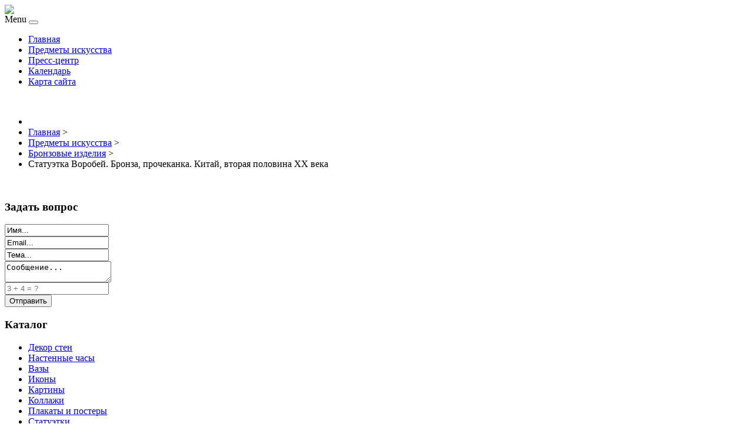

--- FILE ---
content_type: text/html; charset=utf-8
request_url: http://marsgallery.ru/predmety-iskusstva/bronzovye-izdeliya/statuetka-vorobej-bronza-prochekanka-kitaj-vtoraya-polovina-xx-veka1.html
body_size: 10598
content:
<!DOCTYPE html PUBLIC "-//W3C//DTD XHTML 1.0 Transitional//EN" "http://www.w3.org/TR/xhtml1/DTD/xhtml1-transitional.dtd">
<html xmlns="http://www.w3.org/1999/xhtml" xml:lang="ru-ru" lang="ru-ru" >
<head>
	<base href="http://marsgallery.ru/predmety-iskusstva/bronzovye-izdeliya/statuetka-vorobej-bronza-prochekanka-kitaj-vtoraya-polovina-xx-veka1.html" />
	<meta http-equiv="content-type" content="text/html; charset=utf-8" />
	<meta name="keywords" content="ЦСИ, Центр Современного Искусства М’АРС, МАРС, MAR’S,  современное искусство, цифровое искусство, компьютерное искусство, галерея, музей, международный, арт-кафе, арт-клуб, графика, живопись, скульптура, Пушкарев переулок, д.5, Сухаревская, Цветной бульвар, Сретенская, Трубная, выставка, перформанс, коллаж, инсталляция, видеоинсталляция, фотовыставка, проект, аудио-, видео-, фестиваль, художник, фотограф, арт, ART, принт, холст, масло, картина, аукцион, ярмарка" />
	<meta name="title" content="Статуэтка Воробей. Бронза, прочеканка. Китай, вторая половина XX века" />
	<meta name="viewport" content="width=device-width, initial-scale=1.0" />
	<meta name="description" content="Статуэтка Воробей. Бронза, прочеканка. Китай, вторая половина XX века Бронзовые изделия Описание: Статуэтка  Воробей . Бронза, прочеканка. Китай, вторая половина XX века. Высота 6,5 см, длина 10,5 см, ширина 5 см. На обороте иероглифическое клеймо. Сохранность хорошая. Небольшая статуэтка птички выполнена из бронзового сплава и прочеканена вручную. Фигурка обращает на себя внимание необыкновенной детализацией и живым исполнением. Статуэтка  Воробей  станет отличным подарком коллекционеру малых форм!Тип: СтатуэткаКатегория: ВинтажМатериалы: Бронза, ПрочеканкаРегион, страна: КитайВосточная коллекция: КитайПериод: 1970 - 2000 гг.Сохранность: Очень хорошая" />
	<title>Бронзовые изделия : Статуэтка Воробей. Бронза, прочеканка. Китай, вторая половина XX века | Центр Современного Искусства МАРС</title>
	<link href="/predmety-iskusstva/bronzovye-izdeliya/statuetka-vorobej-bronza-prochekanka-kitaj-vtoraya-polovina-xx-veka1.html" rel="canonical" />
	<link href="/templates/marsgallery/favicon.ico" rel="shortcut icon" type="image/vnd.microsoft.icon" />
	<link href="http://marsgallery.ru/component/search/?Itemid=131&amp;limit=int&amp;virtuemart_product_id=2067&amp;virtuemart_category_id=28&amp;format=opensearch" rel="search" title="Искать Центр Современного Искусства МАРС" type="application/opensearchdescription+xml" />
	<link href="/components/com_virtuemart/assets/css/vm-ltr-common.css?vmver=9293" rel="stylesheet" type="text/css" />
	<link href="/components/com_virtuemart/assets/css/vm-ltr-site.css?vmver=9293" rel="stylesheet" type="text/css" />
	<link href="/components/com_virtuemart/assets/css/vm-ltr-reviews.css?vmver=9293" rel="stylesheet" type="text/css" />
	<link href="/components/com_virtuemart/assets/css/chosen.css?vmver=9293" rel="stylesheet" type="text/css" />
	<link href="/components/com_virtuemart/assets/css/jquery.fancybox-1.3.4.css?vmver=9293" rel="stylesheet" type="text/css" />
	<link href="/components/com_jcomments/tpl/default/style.css?v=3002" rel="stylesheet" type="text/css" />
	<link href="http://marsgallery.ru/templates/system/css/system.css" rel="stylesheet" type="text/css" />
	<link href="http://marsgallery.ru/templates/marsgallery/css/template.css" rel="stylesheet" type="text/css" />
	<link href="http://marsgallery.ru/templates/marsgallery/css/expand1060.css" rel="stylesheet" type="text/css" />
	<link href="/media/system/css/modal.css" rel="stylesheet" type="text/css" />
	<link href="/modules/mod_sp_quickcontact/assets/css/style.css" rel="stylesheet" type="text/css" />
	<style type="text/css">
#smoothtop{
	height:45px;
	width:45px;
	background:url(/plugins/system/smoothtop/images/up-arrow.gif) center top no-repeat;
	
}

#smoothtop:hover{background-position: center bottom;}
	</style>
	<script src="/media/jui/js/jquery.min.js" type="text/javascript"></script>
	<script src="/media/jui/js/jquery-noconflict.js" type="text/javascript"></script>
	<script src="/media/jui/js/jquery-migrate.min.js" type="text/javascript"></script>
	<script src="/components/com_jcomments/js/jcomments-v2.3.js?v=12" type="text/javascript"></script>
	<script src="/components/com_jcomments/libraries/joomlatune/ajax.js?v=4" type="text/javascript"></script>
	<script src="/components/com_virtuemart/assets/js/jquery-ui.min.js?vmver=1.9.2" type="text/javascript"></script>
	<script src="/components/com_virtuemart/assets/js/jquery.ui.autocomplete.html.js" type="text/javascript"></script>
	<script src="/components/com_virtuemart/assets/js/jquery.noconflict.js" type="text/javascript" async="async"></script>
	<script src="/components/com_virtuemart/assets/js/vmsite.js?vmver=9293" type="text/javascript"></script>
	<script src="/components/com_virtuemart/assets/js/chosen.jquery.min.js?vmver=9293" type="text/javascript"></script>
	<script src="/components/com_virtuemart/assets/js/vmprices.js?vmver=9293" type="text/javascript" defer="defer"></script>
	<script src="/components/com_virtuemart/assets/js/dynupdate.js?vmver=9293" type="text/javascript"></script>
	<script src="/components/com_virtuemart/assets/js/fancybox/jquery.fancybox-1.3.4.pack.js?vmver=9293" type="text/javascript" defer="defer"></script>
	<script src="/templates/marsgallery/js/bootstrap.js" type="text/javascript"></script>
	<script src="/templates/marsgallery/js/respond.min.js" type="text/javascript"></script>
	<script src="/media/system/js/mootools-core.js" type="text/javascript"></script>
	<script src="/media/system/js/core.js" type="text/javascript"></script>
	<script src="/media/system/js/mootools-more.js" type="text/javascript"></script>
	<script src="/media/system/js/modal.js" type="text/javascript"></script>
	<script src="/modules/mod_sp_quickcontact/assets/js/script.js" type="text/javascript"></script>
	<script src="/media/jui/js/bootstrap.min.js" type="text/javascript"></script>
	<script type="text/javascript">
if (typeof Virtuemart === "undefined")
	Virtuemart = {};Virtuemart.vmSiteurl = vmSiteurl = 'http://marsgallery.ru/' ;
Virtuemart.vmLang = vmLang = "&lang=ru";
Virtuemart.vmLangTag = vmLangTag = "ru";
Itemid = '&Itemid=131';
Virtuemart.addtocart_popup = "1" ; 
usefancy = true;// Fade our <div> tag to 0 or 'num'
function fade_me(num){
	var smoothtop=document.id('smoothtop');
	if(smoothtop){smoothtop.fade(window.getScrollTop()<250?0:num);}
}
window.addEvent('domready',function(){
	// Create Fx.Scroll object
	var scroll=new Fx.Scroll(window,{
		'duration':	500,
		'transition':	Fx.Transitions.Expo.easeInOut,
		'wait':		false
	});
	// Create an <div> tag for SmoothTop
	var smoothtop=new Element('div',{
		'id':		'smoothtop',
		'class':	'smoothtop',
		'style':	'position:fixed; display:block; visibility:visible; zoom:1; opacity:0; cursor:pointer; right:5px; bottom:5px;',
		'title':	'',
		'html':		'',
		'events':{
			// No transparent when hover
			mouseover: function(){fade_me(1);},
			// Transparent when no hover
			mouseout: function(){fade_me(0.7);},
			// Scroll Up on click
			click: function(){scroll.toTop();}
		}
	// Inject our <div> tag into the document body
	}).inject(document.body);
	// Gottta do this for stupid IE
	document.id('smoothtop').setStyle('opacity','0');
});
// Show/Hide our <div> tag
window.addEvent('scroll',function(){fade_me(0.7);});
		jQuery(function($) {
			SqueezeBox.initialize({});
			SqueezeBox.assign($('a.modal').get(), {
				parse: 'rel'
			});
		});

		window.jModalClose = function () {
			SqueezeBox.close();
		};
		
		// Add extra modal close functionality for tinyMCE-based editors
		document.onreadystatechange = function () {
			if (document.readyState == 'interactive' && typeof tinyMCE != 'undefined' && tinyMCE)
			{
				if (typeof window.jModalClose_no_tinyMCE === 'undefined')
				{	
					window.jModalClose_no_tinyMCE = typeof(jModalClose) == 'function'  ?  jModalClose  :  false;
					
					jModalClose = function () {
						if (window.jModalClose_no_tinyMCE) window.jModalClose_no_tinyMCE.apply(this, arguments);
						tinyMCE.activeEditor.windowManager.close();
					};
				}
		
				if (typeof window.SqueezeBoxClose_no_tinyMCE === 'undefined')
				{
					if (typeof(SqueezeBox) == 'undefined')  SqueezeBox = {};
					window.SqueezeBoxClose_no_tinyMCE = typeof(SqueezeBox.close) == 'function'  ?  SqueezeBox.close  :  false;
		
					SqueezeBox.close = function () {
						if (window.SqueezeBoxClose_no_tinyMCE)  window.SqueezeBoxClose_no_tinyMCE.apply(this, arguments);
						tinyMCE.activeEditor.windowManager.close();
					};
				}
			}
		};
		
//<![CDATA[
jQuery(document).ready(function() {
		jQuery('#VMmenu00_23502 li.VmClose ul').hide();
		jQuery('#VMmenu00_23502 li .VmArrowdown').click(
		function() {

			if (jQuery(this).parent().next('ul').is(':hidden')) {
				jQuery('#VMmenu00_23502 ul:visible').delay(500).slideUp(500,'linear').parents('li').addClass('VmClose').removeClass('VmOpen');
				jQuery(this).parent().next('ul').slideDown(500,'linear');
				jQuery(this).parents('li').addClass('VmOpen').removeClass('VmClose');
			}
		});
	});
//]]>
jQuery(function($){ $(".hasTooltip").tooltip({"html": true,"container": "body"}); });
	</script>

</head>

<body class="fontfamily1">
<div id="header-outer" class="clr">
<div id="header-inner">
<div id="logo">
<a href="/"><img class="logo" src="/templates/marsgallery/images/logo.png" /></a>
</div>
<div id="navigation" class="navbar navbar-inverse" role="navigation">
<span class="navigation">Menu</span>
<button type="button" class="navbar-toggle" data-toggle="collapse" data-target=".navbar-collapse">
<span class="icon-bar"></span>
<span class="icon-bar"></span>
<span class="icon-bar"></span>
</button>
<div id="toolbar" class="navbar-collapse collapse">
<ul class="menu nav">
<li class="item-101"><a href="/" >Главная</a></li><li class="item-131 current active"><a href="/predmety-iskusstva.html" >Предметы искусства</a></li><li class="item-250"><a href="/press-tsentr.html" >Пресс-центр</a></li><li class="item-134"><a href="/kalendar.html" >Календарь</a></li><li class="item-113"><a href="/map.html" >Карта сайта</a></li></ul>

</div>
</div>
</div>
</div>
<div id="header-spacer" class="clr">&nbsp;</div>
<div id="banner-outer" class="clr">
<div id="banner2-float">
<div id="banner-inner">

<ul itemscope itemtype="https://schema.org/BreadcrumbList" class="breadcrumb">
			<li class="active">
			<span class="divider icon-location"></span>
		</li>
	
				<li itemprop="itemListElement" itemscope itemtype="https://schema.org/ListItem">
									<a itemprop="item" href="/" class="pathway"><span itemprop="name">Главная</span></a>
				
									<span class="divider">
						&gt;					</span>
								<meta itemprop="position" content="1">
			</li>
					<li itemprop="itemListElement" itemscope itemtype="https://schema.org/ListItem">
									<a itemprop="item" href="/predmety-iskusstva.html?productsublayout=0" class="pathway"><span itemprop="name">Предметы искусства</span></a>
				
									<span class="divider">
						&gt;					</span>
								<meta itemprop="position" content="2">
			</li>
					<li itemprop="itemListElement" itemscope itemtype="https://schema.org/ListItem">
									<a itemprop="item" href="/predmety-iskusstva/bronzovye-izdeliya.html" class="pathway"><span itemprop="name">Бронзовые изделия</span></a>
				
									<span class="divider">
						&gt;					</span>
								<meta itemprop="position" content="3">
			</li>
					<li itemprop="itemListElement" itemscope itemtype="https://schema.org/ListItem" class="active">
				<span itemprop="name">
					Статуэтка Воробей. Бронза, прочеканка. Китай, вторая половина XX века				</span>
				<meta itemprop="position" content="4">
			</li>
		</ul>

				<script type="text/javascript">
<!--
var _acic={dataProvider:10};(function(){var e=document.createElement("script");e.type="text/javascript";e.async=true;e.src="https://www.acint.net/aci.js";var t=document.getElementsByTagName("script")[0];t.parentNode.insertBefore(e,t)})()
//-->
</script><!--2860848911591--><div id='KUJx_2860848911591'></div></div>
	
</div>
	
</div>
	
<div id="spacer" class="clr">&nbsp;</div>
	
<div id="body-outer" class="clr">
	
<div id="body-inner">

<div id="left-left-only">
  
		<div class="moduletable">
					<h3 class="h3title">Задать вопрос</h3>
					<div id="sp_quickcontact100" class="sp_quickcontact">
	<div id="sp_qc_status"></div>
	<form id="sp-quickcontact-form">
		<div class="sp_qc_clr"></div>
		<input type="text" name="name" id="name" onfocus="if (this.value=='Имя...') this.value='';" onblur="if (this.value=='') this.value='Имя...';" value="Имя..." required />
		<div class="sp_qc_clr"></div>
		<input type="email" name="email" id="email" onfocus="if (this.value=='Email...') this.value='';" onblur="if (this.value=='') this.value='Email...';" value="Email..." required />
		<div class="sp_qc_clr"></div>
		<input type="text" name="subject" id="subject" onfocus="if (this.value=='Тема...') this.value='';" onblur="if (this.value=='') this.value='Тема...';" value="Тема..." />
		<div class="sp_qc_clr"></div>
		<textarea name="message" id="message" onfocus="if (this.value=='Сообщение...') this.value='';" onblur="if (this.value=='') this.value='Сообщение...';" cols="" rows="">Сообщение...</textarea>	
		<div class="sp_qc_clr"></div>
					<input type="text" name="sccaptcha" placeholder="3 + 4 = ?" required />
				<div class="sp_qc_clr"></div>
		<input id="sp_qc_submit" class="button" type="submit" value="Отправить" />
		<div class="sp_qc_clr"></div>
	</form>
</div>		</div>
			<div class="moduletable">
					<h3 class="h3title">Каталог</h3>
					
<ul class="VMmenu" id="VMmenu00_23502" >

<li class="VmClose">
	<div>
		<a href="/predmety-iskusstva/dekor-sten.html" >Декор стен</a>	</div>
</li>

<li class="VmClose">
	<div>
		<a href="/predmety-iskusstva/nastennye-chasy.html" >Настенные часы</a>	</div>
</li>

<li class="VmClose">
	<div>
		<a href="/predmety-iskusstva/vazy.html" >Вазы</a>	</div>
</li>

<li class="VmClose">
	<div>
		<a href="/predmety-iskusstva/ikony.html" >Иконы</a>	</div>
</li>

<li class="VmClose">
	<div>
		<a href="/predmety-iskusstva/kartiny.html" >Картины</a>	</div>
</li>

<li class="VmClose">
	<div>
		<a href="/predmety-iskusstva/kollazhi.html" >Коллажи</a>	</div>
</li>

<li class="VmClose">
	<div>
		<a href="/predmety-iskusstva/plakaty-i-postery.html" >Плакаты и постеры</a>	</div>
</li>

<li class="VmClose">
	<div>
		<a href="/predmety-iskusstva/statuetki.html" >Статуэтки</a>	</div>
</li>

<li class="VmClose">
	<div>
		<a href="/predmety-iskusstva/skulptury.html" >Скульптуры</a>	</div>
</li>

<li class="VmClose">
	<div>
		<a href="/predmety-iskusstva/gravyury-i-otkrytki.html" >Гравюры и открытки</a>	</div>
</li>

<li class="VmOpen">
	<div>
		<a href="/predmety-iskusstva/bronzovye-izdeliya.html" >Бронзовые изделия</a>	</div>
</li>
</ul>
		</div>
			<div class="moduletable">
						<style type="text/css">
#share42 {
  position: fixed;
  z-index: 1000;
  margin-left: -68px; /* смещение панели влево от края контента */
  padding: 6px 6px 0;
  background: #FFF;
  border: 1px solid #E9E9E9;
  border-radius: 4px;
}
#share42:hover {
  background: #F6F6F6;
  border: 1px solid #D4D4D4;
  box-shadow: 0 0 5px #DDD;
}
#share42 a {opacity: 0.5}
#share42:hover a {opacity: 0.7}
#share42 a:hover {opacity: 1}
</style>

<div class="share42init" data-url="" data-title=""></div>
<script type="text/javascript" src="/modules/mod_sb_vertikal/share42.js"></script>
<script type="text/javascript">share42('/modules/mod_sb_vertikal/',150,20)</script>		</div>
	

</div>
<div id="body-left-only">
<div class="clr">
<div id="layer-left-only">
<div id="mainbody" class="clr">
<div id="system-message-container">
	</div>


<div class="productdetails-view productdetails" itemscope itemtype="http://schema.org/Product">

            <div class="product-neighbours">
	    <a href="/predmety-iskusstva/bronzovye-izdeliya/statuetka-potyagivayushchayasya-borzaya-bronza-mramor-vtoraya-polovina-xx-veka1.html" rel="prev" class="previous-page" data-dynamic-update="1">Статуэтка Потягивающаяся борзая. Бронза, мрамор. Вторая половина XX века</a><a href="/predmety-iskusstva/bronzovye-izdeliya/plaketka-ledi-s-tsvetkom-v-stile-modern-bronza-relef-velikobritaniya-konets-khkh-veka1.html" rel="next" class="next-page" data-dynamic-update="1">Плакетка Леди с цветком в стиле модерн. Бронза, рельеф. Великобритания, конец ХХ века</a>    	<div class="clear"></div>
        </div>
    
		<div class="back-to-category">
    	<a href="/predmety-iskusstva/bronzovye-izdeliya.html" class="product-details" title="Бронзовые изделия">Вернуться к: Бронзовые изделия</a>
	</div>

        <h1 itemprop="name">Статуэтка Воробей. Бронза, прочеканка. Китай, вторая половина XX века</h1>
    
    
    
    
    
    <div class="vm-product-container">
	<div class="vm-product-media-container">
	<div class="main-image">
		<a  rel='vm-additional-images' href="http://marsgallery.ru/images/stories/virtuemart/product/148209528736434675_big.jpg"><img src="/images/stories/virtuemart/product/148209528736434675_big.jpg" alt="" itemprop="image" /></a>		<div class="clear"></div>
	</div>
		</div>

	<div class="vm-product-details-container">
	    <div class="spacer-buy-area">

		
		<div class="product-price" id="productPrice2067">
	<span class="price-crossed" ></span></div>

 <div class="clear"></div>
	<div class="addtocart-area">
		<form method="post" class="product js-recalculate" action="/predmety-iskusstva.html">
						<input type="hidden" name="option" value="com_virtuemart"/>
			<input type="hidden" name="view" value="cart"/>
			<input type="hidden" name="virtuemart_product_id[]" value="2067"/>
			<input type="hidden" class="pname" value="Статуэтка Воробей. Бронза, прочеканка. Китай, вторая половина XX века"/>
			<input type="hidden" name="Itemid" value="131"/>		</form>

	</div>


		
	    </div>
	</div>
	<div class="clear"></div>


    </div>

	        <div class="product-description" itemprop="description">
	    	<span class="title"><b>Описание</b></span>
	<table border="0" width="100%" cellspacing="0" cellpadding="5" class="modelProperties"><colgroup span="2"></colgroup><tbody><tr><td colspan="2" class="title"><b>Характеристики</b></td></tr><tr><td class="label"><span>Описание</span></td><td>Статуэтка  Воробей .<br> Бронза, прочеканка.<br> Китай, вторая половина XX века.<br> Высота 6,5 см, длина 10,5 см, ширина 5 см.<br> На обороте иероглифическое клеймо.<br> Сохранность хорошая.<br><br> Небольшая статуэтка птички выполнена из бронзового сплава и прочеканена вручную.<br> Фигурка обращает на себя внимание необыкновенной детализацией и живым исполнением.<br> Статуэтка  Воробей  станет отличным подарком коллекционеру малых форм!</td></tr><tr><td class="label"><span>Тип</span></td><td>Статуэтка</td></tr><tr><td class="label"><span>Категория</span></td><td>Винтаж</td></tr><tr><td class="label"><span>Материалы</span></td><td>Бронза, Прочеканка</td></tr><tr><td class="label"><span>Регион, страна</span></td><td>Китай</td></tr><tr><td class="label"><span>Восточная коллекция</span></td><td>Китай</td></tr><tr><td class="label"><span>Период</span></td><td>1970 - 2000 гг.</td></tr><tr><td class="label"><span>Сохранность</span></td><td>Очень хорошая</td></tr><tr><td class="label"><span>Артикул</span></td><td>ОС28206</td></tr><tr><td class="label"><span>Вес, г</span></td><td>241</td></tr><tr><td class="label"><span>Вес в упаковке, г</span></td><td>271</td></tr><tr><td class="label"><span>Размеры, мм</span></td><td>Высота 65, ширина 50, длина 105</td></tr><tr><td class="label"><span>Размер упаковки (ДхШхВ), см</span></td><td>7 х 6 х 11</td></tr></tbody></table><br clear="all"><p class="grey">Перед покупкой уточняйте технические характеристики и комплектацию у продавца</p>        </div>
	
    <script type="text/javascript">
<!--
var jcomments=new JComments(2067, 'com_virtuemart','/component/jcomments/');
jcomments.setList('comments-list');
//-->
</script>
<div id="jc">
<h4>Добавить комментарий</h4>
<a id="addcomments" href="#addcomments"></a>
<form id="comments-form" name="comments-form" action="javascript:void(null);">
<p>
	<span>
		<input id="comments-form-name" type="text" name="name" value="" maxlength="20" size="22" tabindex="1" />
		<label for="comments-form-name">Имя (обязательное)</label>
	</span>
</p>
<p>
	<span>
		<input id="comments-form-email" type="text" name="email" value="" size="22" tabindex="2" />
		<label for="comments-form-email">E-Mail (обязательное)</label>
	</span>
</p>
<p>
	<span>
		<textarea id="comments-form-comment" name="comment" cols="65" rows="8" tabindex="5"></textarea>
	</span>
</p>
<p>
	<span>
		<input class="checkbox" id="comments-form-subscribe" type="checkbox" name="subscribe" value="1" tabindex="5" />
		<label for="comments-form-subscribe">Подписаться на уведомления о новых комментариях</label><br />
	</span>
</p>
<p>
	<span>
		<img class="captcha" onclick="jcomments.clear('captcha');" id="comments-form-captcha-image" src="/component/jcomments/captcha/60009.html" width="121" height="60" alt="Защитный код" /><br />
		<span class="captcha" onclick="jcomments.clear('captcha');">Обновить</span><br />
		<input class="captcha" id="comments-form-captcha" type="text" name="captcha_refid" value="" size="5" tabindex="6" /><br />
	</span>
</p>
<div id="comments-form-buttons">
	<div class="btn" id="comments-form-send"><div><a href="#" tabindex="7" onclick="jcomments.saveComment();return false;" title="Отправить (Ctrl+Enter)">Отправить</a></div></div>
	<div class="btn" id="comments-form-cancel" style="display:none;"><div><a href="#" tabindex="8" onclick="return false;" title="Отменить">Отменить</a></div></div>
	<div style="clear:both;"></div>
</div>
<div>
	<input type="hidden" name="object_id" value="2067" />
	<input type="hidden" name="object_group" value="com_virtuemart" />
</div>
</form>
<script type="text/javascript">
<!--
function JCommentsInitializeForm()
{
	var jcEditor = new JCommentsEditor('comments-form-comment', true);
	jcEditor.initSmiles('/components/com_jcomments/images/smilies/');
	jcEditor.addSmile(':D','laugh.gif');
	jcEditor.addSmile(':lol:','lol.gif');
	jcEditor.addSmile(':-)','smile.gif');
	jcEditor.addSmile(';-)','wink.gif');
	jcEditor.addSmile('8)','cool.gif');
	jcEditor.addSmile(':-|','normal.gif');
	jcEditor.addSmile(':-*','whistling.gif');
	jcEditor.addSmile(':oops:','redface.gif');
	jcEditor.addSmile(':sad:','sad.gif');
	jcEditor.addSmile(':cry:','cry.gif');
	jcEditor.addSmile(':o','surprised.gif');
	jcEditor.addSmile(':-?','confused.gif');
	jcEditor.addSmile(':-x','sick.gif');
	jcEditor.addSmile(':eek:','shocked.gif');
	jcEditor.addSmile(':zzz','sleeping.gif');
	jcEditor.addSmile(':P','tongue.gif');
	jcEditor.addSmile(':roll:','rolleyes.gif');
	jcEditor.addSmile(':sigh:','unsure.gif');
	jcEditor.addCounter(1000, 'Осталось:', ' символов', 'counter');
	jcomments.setForm(new JCommentsForm('comments-form', jcEditor));
}

if (window.addEventListener) {window.addEventListener('load',JCommentsInitializeForm,false);}
else if (document.addEventListener){document.addEventListener('load',JCommentsInitializeForm,false);}
else if (window.attachEvent){window.attachEvent('onload',JCommentsInitializeForm);}
else {if (typeof window.onload=='function'){var oldload=window.onload;window.onload=function(){oldload();JCommentsInitializeForm();}} else window.onload=JCommentsInitializeForm;} 
//-->
</script>
<div id="comments"></div>
<div id="comments-footer" align="center"></div>
</div>
<script id="updateChosen_js" type="text/javascript">//<![CDATA[ 
if (typeof Virtuemart === "undefined")
	var Virtuemart = {};
	Virtuemart.updateChosenDropdownLayout = function() {
		var vm2string = {editImage: 'edit image',select_all_text: 'Выбрать все',select_some_options_text: 'Доступен для всех'};
		jQuery("select.vm-chzn-select").each( function () {
			var swidth = jQuery(this).css("width")+10;
			jQuery(this).chosen({enable_select_all: true,select_all_text : vm2string.select_all_text,select_some_options_text:vm2string.select_some_options_text,disable_search_threshold: 5, width: swidth});
		});
	}
	jQuery(document).ready( function() {
		Virtuemart.updateChosenDropdownLayout($);
	}); //]]>
</script><script id="vm.countryState_js" type="text/javascript">//<![CDATA[ 
jQuery(document).ready( function($) {
			$("#virtuemart_country_id_field").vm2front("list",{dest : "#virtuemart_state_id_field",ids : "",prefiks : ""});
		}); //]]>
</script><script id="vm.countryStateshipto__js" type="text/javascript">//<![CDATA[ 
jQuery(document).ready( function($) {
			$("#shipto_virtuemart_country_id_field").vm2front("list",{dest : "#shipto_virtuemart_state_id_field",ids : "",prefiks : "shipto_"});
		}); //]]>
</script><script id="updDynamicListeners_js" type="text/javascript">//<![CDATA[ 
jQuery(document).ready(function() { // GALT: Start listening for dynamic content update.
	// If template is aware of dynamic update and provided a variable let's
	// set-up the event listeners.
	if (Virtuemart.container)
		Virtuemart.updateDynamicUpdateListeners();

}); //]]>
</script><script id="popups_js" type="text/javascript"> //<![CDATA[
	jQuery(document).ready(function($) {
		
			$('a.ask-a-question, a.printModal, a.recommened-to-friend, a.manuModal').click(function(event){
              event.preventDefault();
		      $.fancybox({
		        href: $(this).attr('href'),
		        type: 'iframe',
		        height: 550
		        });
		      });
			
	});
//]]> </script><script id="imagepopup_js" type="text/javascript">//<![CDATA[ 
jQuery(document).ready(function() {
		Virtuemart.updateImageEventListeners()
	});
	Virtuemart.updateImageEventListeners = function() {
		jQuery("a[rel=vm-additional-images]").fancybox({
			"titlePosition" 	: "inside",
			"transitionIn"	:	"elastic",
			"transitionOut"	:	"elastic"
		});
		jQuery(".additional-images a.product-image.image-0").removeAttr("rel");
		jQuery(".additional-images img.product-image").click(function() {
			jQuery(".additional-images a.product-image").attr("rel","vm-additional-images" );
			jQuery(this).parent().children("a.product-image").removeAttr("rel");
			var src = jQuery(this).parent().children("a.product-image").attr("href");
			jQuery(".main-image img").attr("src",src);
			jQuery(".main-image img").attr("alt",this.alt );
			jQuery(".main-image a").attr("href",src );
			jQuery(".main-image a").attr("title",this.alt );
			jQuery(".main-image .vm-img-desc").html(this.alt);
		}); 
	} //]]>
</script><script id="ajaxContent_js" type="text/javascript">//<![CDATA[ 
Virtuemart.container = jQuery('.productdetails-view');
Virtuemart.containerSelector = '.productdetails-view'; //]]>
</script> </div> 




</div>
</div>
</div>
</div>
</div>
</div>
<div id="footer-outer" class="clr">
<div id="footer-float">
<div id="footer-inner" class="footer33">
<div class="footer first">
		<div class="moduletable">
					<h3 class="h3title">Популярные статьи</h3>
					<ul class="mostread">
	<li itemscope itemtype="https://schema.org/Article">
		<a href="/zhivopis/vazhnost-kolorita-v-zhivopisi.html" itemprop="url">
			<span itemprop="name">
				Важность колорита в живописи			</span>
		</a>
	</li>
	<li itemscope itemtype="https://schema.org/Article">
		<a href="/sovremennoe-iskusstvo/lichnost-khudozhnika.html" itemprop="url">
			<span itemprop="name">
				Личность художника			</span>
		</a>
	</li>
	<li itemscope itemtype="https://schema.org/Article">
		<a href="/zhivopis/zhanry-zhivopisi.html" itemprop="url">
			<span itemprop="name">
				Жанры живописи			</span>
		</a>
	</li>
	<li itemscope itemtype="https://schema.org/Article">
		<a href="/kalendar/planiruemye-vystavki.html" itemprop="url">
			<span itemprop="name">
				Планируемые выставки			</span>
		</a>
	</li>
	<li itemscope itemtype="https://schema.org/Article">
		<a href="/sovremennoe-iskusstvo/istoriya-sovremennogo-iskusstva.html" itemprop="url">
			<span itemprop="name">
				История современного искусства			</span>
		</a>
	</li>
</ul>
		</div>
	
</div>
<div class="footer second">
		<div class="moduletable">
					<h3 class="h3title">Поиск по сайту</h3>
					<div class="search">
	<form action="/predmety-iskusstva.html" method="post" class="form-inline">
		<input name="searchword" id="mod-search-searchword" maxlength="200"  class="inputbox search-query" type="text" size="20" value="Поиск..."  onblur="if (this.value=='') this.value='Поиск...';" onfocus="if (this.value=='Поиск...') this.value='';" /> <button class="button btn btn-primary" onclick="this.form.searchword.focus();">Найти</button>		<input type="hidden" name="task" value="search" />
		<input type="hidden" name="option" value="com_search" />
		<input type="hidden" name="Itemid" value="131" />
	</form>
</div>
		</div>
			<div class="moduletable">
					<h3 class="h3title">Статьи об искусстве</h3>
					<ul class="menu nav">
<li class="item-135"><a href="/sovremennoe-iskusstvo.html" >Современное искусство</a></li><li class="item-136"><a href="/zhivopis.html" >Живопись</a></li></ul>
		</div>
	
</div>
<div class="footer third">
		<div class="moduletable">
					<h3 class="h3title">Новое об искусстве</h3>
					<ul class="latestnews">
	<li itemscope itemtype="https://schema.org/Article">
		<a href="/zhivopis/sekret-maslyanykh-krasok.html" itemprop="url">
			<span itemprop="name">
				Секрет масляных красок			</span>
		</a>
	</li>
	<li itemscope itemtype="https://schema.org/Article">
		<a href="/zhivopis/zhanry-zhivopisi.html" itemprop="url">
			<span itemprop="name">
				Жанры живописи			</span>
		</a>
	</li>
	<li itemscope itemtype="https://schema.org/Article">
		<a href="/zhivopis/vazhnost-kolorita-v-zhivopisi.html" itemprop="url">
			<span itemprop="name">
				Важность колорита в живописи			</span>
		</a>
	</li>
	<li itemscope itemtype="https://schema.org/Article">
		<a href="/sovremennoe-iskusstvo/budushchee-iskusstva.html" itemprop="url">
			<span itemprop="name">
				Будущее искусства			</span>
		</a>
	</li>
	<li itemscope itemtype="https://schema.org/Article">
		<a href="/sovremennoe-iskusstvo/lichnost-khudozhnika.html" itemprop="url">
			<span itemprop="name">
				Личность художника			</span>
		</a>
	</li>
</ul>
		</div>
	
</div>
</div>
</div>
</div>
<div id="copyright-outer" class="clr">
<div id="copyright-inner">
<div id="copyright">&copy; 2026marsgallery <noindex><!--LiveInternet counter--><script type="text/javascript"><!--
document.write("<a href='//www.liveinternet.ru/click' "+
"target=_blank><img src='//counter.yadro.ru/hit?t26.10;r"+
escape(document.referrer)+((typeof(screen)=="undefined")?"":
";s"+screen.width+"*"+screen.height+"*"+(screen.colorDepth?
screen.colorDepth:screen.pixelDepth))+";u"+escape(document.URL)+
";"+Math.random()+
"' alt='' title='LiveInternet: �������� ����� ����������� ��"+
" �������' "+
"border='0' width='88' height='15'><\/a>")
//--></script><!--/LiveInternet--></noindex></div>
</div>
</div><script type="text/javascript" src="/templates/marsgallery/js/creative.js"></script>
</body>
</html>